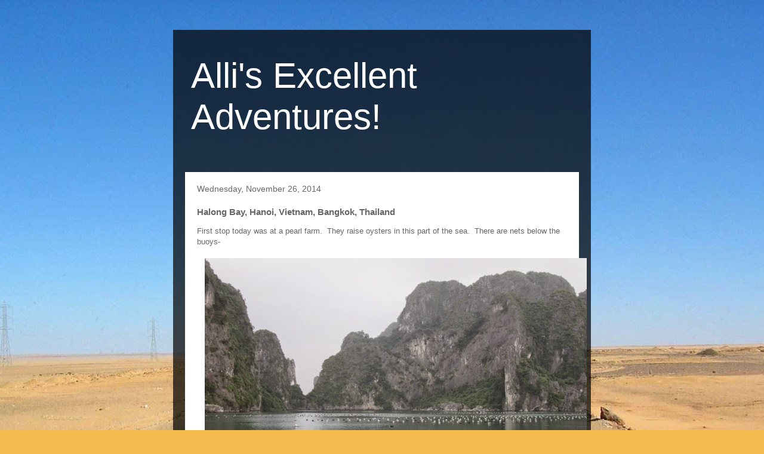

--- FILE ---
content_type: text/html; charset=UTF-8
request_url: https://www.allisonhawryliw.com/2014/12/november-26-and-27-wednesday-and.html
body_size: 12484
content:
<!DOCTYPE html>
<html class='v2' dir='ltr' lang='en'>
<head>
<link href='https://www.blogger.com/static/v1/widgets/335934321-css_bundle_v2.css' rel='stylesheet' type='text/css'/>
<meta content='width=1100' name='viewport'/>
<meta content='text/html; charset=UTF-8' http-equiv='Content-Type'/>
<meta content='blogger' name='generator'/>
<link href='https://www.allisonhawryliw.com/favicon.ico' rel='icon' type='image/x-icon'/>
<link href='https://www.allisonhawryliw.com/2014/12/november-26-and-27-wednesday-and.html' rel='canonical'/>
<link rel="alternate" type="application/atom+xml" title="Alli&#39;s Excellent Adventures! - Atom" href="https://www.allisonhawryliw.com/feeds/posts/default" />
<link rel="alternate" type="application/rss+xml" title="Alli&#39;s Excellent Adventures! - RSS" href="https://www.allisonhawryliw.com/feeds/posts/default?alt=rss" />
<link rel="service.post" type="application/atom+xml" title="Alli&#39;s Excellent Adventures! - Atom" href="https://www.blogger.com/feeds/737574881928653149/posts/default" />

<link rel="alternate" type="application/atom+xml" title="Alli&#39;s Excellent Adventures! - Atom" href="https://www.allisonhawryliw.com/feeds/2434977109272247186/comments/default" />
<!--Can't find substitution for tag [blog.ieCssRetrofitLinks]-->
<link href='https://blogger.googleusercontent.com/img/b/R29vZ2xl/AVvXsEhJeO5w7g2DzYdr_66D6EE2AQoQZaRuuDPgep-jJhoQleoWqDPEnAqiwo2gn9e4GUv_NgdZgaLEAg8p9dfpi6O7vG9LVgKsUtQBZX-Vdy8FkMIaSrjMjvOsLPZaDerSsTfK1TPwfWoUR_1f/s640/blogger-image--634506777.jpg' rel='image_src'/>
<meta content='https://www.allisonhawryliw.com/2014/12/november-26-and-27-wednesday-and.html' property='og:url'/>
<meta content='Halong Bay, Hanoi, Vietnam, Bangkok, Thailand' property='og:title'/>
<meta content=' First stop today was at a pearl farm.  They raise oysters in this part of the sea.  There are nets below the buoys-         The oysters are...' property='og:description'/>
<meta content='https://blogger.googleusercontent.com/img/b/R29vZ2xl/AVvXsEhJeO5w7g2DzYdr_66D6EE2AQoQZaRuuDPgep-jJhoQleoWqDPEnAqiwo2gn9e4GUv_NgdZgaLEAg8p9dfpi6O7vG9LVgKsUtQBZX-Vdy8FkMIaSrjMjvOsLPZaDerSsTfK1TPwfWoUR_1f/w1200-h630-p-k-no-nu/blogger-image--634506777.jpg' property='og:image'/>
<title>Alli's Excellent Adventures!: Halong Bay, Hanoi, Vietnam, Bangkok, Thailand</title>
<style id='page-skin-1' type='text/css'><!--
/*
-----------------------------------------------
Blogger Template Style
Name:     Travel
Designer: Sookhee Lee
URL:      www.plyfly.net
----------------------------------------------- */
/* Content
----------------------------------------------- */
body {
font: normal normal 13px 'Trebuchet MS',Trebuchet,sans-serif;
color: #666666;
background: #f4bc4f url(//themes.googleusercontent.com/image?id=0BwVBOzw_-hbMMDYxYTU0MmQtZTA5Yi00MTIwLTk3ZjktZWI4MzJhMDQyOTIy) repeat fixed top center;
}
html body .region-inner {
min-width: 0;
max-width: 100%;
width: auto;
}
a:link {
text-decoration:none;
color: #ff9900;
}
a:visited {
text-decoration:none;
color: #b87209;
}
a:hover {
text-decoration:underline;
color: #ff9900;
}
.content-outer .content-cap-top {
height: 0;
background: transparent none repeat-x scroll top center;
}
.content-outer {
margin: 0 auto;
padding-top: 20px;
}
.content-inner {
background: transparent url(https://resources.blogblog.com/blogblog/data/1kt/travel/bg_black_70.png) repeat scroll top left;
background-position: left -0;
background-color: transparent;
padding: 20px;
}
.main-inner .date-outer {
margin-bottom: 2em;
}
/* Header
----------------------------------------------- */
.header-inner .Header .titlewrapper,
.header-inner .Header .descriptionwrapper {
padding-left: 10px;
padding-right: 10px;
}
.Header h1 {
font: normal normal 60px 'Trebuchet MS',Trebuchet,sans-serif;
color: #ffffff;
}
.Header h1 a {
color: #ffffff;
}
.Header .description {
color: #666666;
font-size: 130%;
}
/* Tabs
----------------------------------------------- */
.tabs-inner {
margin: 1em 0 0;
padding: 0;
}
.tabs-inner .section {
margin: 0;
}
.tabs-inner .widget ul {
padding: 0;
background: transparent url(https://resources.blogblog.com/blogblog/data/1kt/travel/bg_black_50.png) repeat scroll top center;
}
.tabs-inner .widget li {
border: none;
}
.tabs-inner .widget li a {
display: inline-block;
padding: 1em 1.5em;
color: #ffffff;
font: normal bold 16px 'Trebuchet MS',Trebuchet,sans-serif;
}
.tabs-inner .widget li.selected a,
.tabs-inner .widget li a:hover {
position: relative;
z-index: 1;
background: transparent url(https://resources.blogblog.com/blogblog/data/1kt/travel/bg_black_50.png) repeat scroll top center;
color: #ffffff;
}
/* Headings
----------------------------------------------- */
h2 {
font: normal bold 14px 'Trebuchet MS',Trebuchet,sans-serif;
color: #ffffff;
}
.main-inner h2.date-header {
font: normal normal 14px 'Trebuchet MS',Trebuchet,sans-serif;
color: #666666;
}
.footer-inner .widget h2,
.sidebar .widget h2 {
padding-bottom: .5em;
}
/* Main
----------------------------------------------- */
.main-inner {
padding: 20px 0;
}
.main-inner .column-center-inner {
padding: 20px 0;
}
.main-inner .column-center-inner .section {
margin: 0 20px;
}
.main-inner .column-right-inner {
margin-left: 20px;
}
.main-inner .fauxcolumn-right-outer .fauxcolumn-inner {
margin-left: 20px;
background: transparent none repeat scroll top left;
}
.main-inner .column-left-inner {
margin-right: 20px;
}
.main-inner .fauxcolumn-left-outer .fauxcolumn-inner {
margin-right: 20px;
background: transparent none repeat scroll top left;
}
.main-inner .column-left-inner,
.main-inner .column-right-inner {
padding: 15px 0;
}
/* Posts
----------------------------------------------- */
h3.post-title {
margin-top: 20px;
}
h3.post-title a {
font: normal bold 20px 'Trebuchet MS',Trebuchet,sans-serif;
color: #000000;
}
h3.post-title a:hover {
text-decoration: underline;
}
.main-inner .column-center-outer {
background: #ffffff none repeat scroll top left;
_background-image: none;
}
.post-body {
line-height: 1.4;
position: relative;
}
.post-header {
margin: 0 0 1em;
line-height: 1.6;
}
.post-footer {
margin: .5em 0;
line-height: 1.6;
}
#blog-pager {
font-size: 140%;
}
#comments {
background: #cccccc none repeat scroll top center;
padding: 15px;
}
#comments .comment-author {
padding-top: 1.5em;
}
#comments h4,
#comments .comment-author a,
#comments .comment-timestamp a {
color: #000000;
}
#comments .comment-author:first-child {
padding-top: 0;
border-top: none;
}
.avatar-image-container {
margin: .2em 0 0;
}
/* Comments
----------------------------------------------- */
#comments a {
color: #000000;
}
.comments .comments-content .icon.blog-author {
background-repeat: no-repeat;
background-image: url([data-uri]);
}
.comments .comments-content .loadmore a {
border-top: 1px solid #000000;
border-bottom: 1px solid #000000;
}
.comments .comment-thread.inline-thread {
background: #ffffff;
}
.comments .continue {
border-top: 2px solid #000000;
}
/* Widgets
----------------------------------------------- */
.sidebar .widget {
border-bottom: 2px solid transparent;
padding-bottom: 10px;
margin: 10px 0;
}
.sidebar .widget:first-child {
margin-top: 0;
}
.sidebar .widget:last-child {
border-bottom: none;
margin-bottom: 0;
padding-bottom: 0;
}
.footer-inner .widget,
.sidebar .widget {
font: normal normal 13px 'Trebuchet MS',Trebuchet,sans-serif;
color: #cccccc;
}
.sidebar .widget a:link {
color: #cccccc;
text-decoration: none;
}
.sidebar .widget a:visited {
color: #b87209;
}
.sidebar .widget a:hover {
color: #cccccc;
text-decoration: underline;
}
.footer-inner .widget a:link {
color: #ff9900;
text-decoration: none;
}
.footer-inner .widget a:visited {
color: #b87209;
}
.footer-inner .widget a:hover {
color: #ff9900;
text-decoration: underline;
}
.widget .zippy {
color: #ffffff;
}
.footer-inner {
background: transparent none repeat scroll top center;
}
/* Mobile
----------------------------------------------- */
body.mobile  {
background-size: 100% auto;
}
body.mobile .AdSense {
margin: 0 -10px;
}
.mobile .body-fauxcolumn-outer {
background: transparent none repeat scroll top left;
}
.mobile .footer-inner .widget a:link {
color: #cccccc;
text-decoration: none;
}
.mobile .footer-inner .widget a:visited {
color: #b87209;
}
.mobile-post-outer a {
color: #000000;
}
.mobile-link-button {
background-color: #ff9900;
}
.mobile-link-button a:link, .mobile-link-button a:visited {
color: #ffffff;
}
.mobile-index-contents {
color: #666666;
}
.mobile .tabs-inner .PageList .widget-content {
background: transparent url(https://resources.blogblog.com/blogblog/data/1kt/travel/bg_black_50.png) repeat scroll top center;
color: #ffffff;
}
.mobile .tabs-inner .PageList .widget-content .pagelist-arrow {
border-left: 1px solid #ffffff;
}

--></style>
<style id='template-skin-1' type='text/css'><!--
body {
min-width: 700px;
}
.content-outer, .content-fauxcolumn-outer, .region-inner {
min-width: 700px;
max-width: 700px;
_width: 700px;
}
.main-inner .columns {
padding-left: 0px;
padding-right: 0px;
}
.main-inner .fauxcolumn-center-outer {
left: 0px;
right: 0px;
/* IE6 does not respect left and right together */
_width: expression(this.parentNode.offsetWidth -
parseInt("0px") -
parseInt("0px") + 'px');
}
.main-inner .fauxcolumn-left-outer {
width: 0px;
}
.main-inner .fauxcolumn-right-outer {
width: 0px;
}
.main-inner .column-left-outer {
width: 0px;
right: 100%;
margin-left: -0px;
}
.main-inner .column-right-outer {
width: 0px;
margin-right: -0px;
}
#layout {
min-width: 0;
}
#layout .content-outer {
min-width: 0;
width: 800px;
}
#layout .region-inner {
min-width: 0;
width: auto;
}
body#layout div.add_widget {
padding: 8px;
}
body#layout div.add_widget a {
margin-left: 32px;
}
--></style>
<style>
    body {background-image:url(\/\/themes.googleusercontent.com\/image?id=0BwVBOzw_-hbMMDYxYTU0MmQtZTA5Yi00MTIwLTk3ZjktZWI4MzJhMDQyOTIy);}
    
@media (max-width: 200px) { body {background-image:url(\/\/themes.googleusercontent.com\/image?id=0BwVBOzw_-hbMMDYxYTU0MmQtZTA5Yi00MTIwLTk3ZjktZWI4MzJhMDQyOTIy&options=w200);}}
@media (max-width: 400px) and (min-width: 201px) { body {background-image:url(\/\/themes.googleusercontent.com\/image?id=0BwVBOzw_-hbMMDYxYTU0MmQtZTA5Yi00MTIwLTk3ZjktZWI4MzJhMDQyOTIy&options=w400);}}
@media (max-width: 800px) and (min-width: 401px) { body {background-image:url(\/\/themes.googleusercontent.com\/image?id=0BwVBOzw_-hbMMDYxYTU0MmQtZTA5Yi00MTIwLTk3ZjktZWI4MzJhMDQyOTIy&options=w800);}}
@media (max-width: 1200px) and (min-width: 801px) { body {background-image:url(\/\/themes.googleusercontent.com\/image?id=0BwVBOzw_-hbMMDYxYTU0MmQtZTA5Yi00MTIwLTk3ZjktZWI4MzJhMDQyOTIy&options=w1200);}}
/* Last tag covers anything over one higher than the previous max-size cap. */
@media (min-width: 1201px) { body {background-image:url(\/\/themes.googleusercontent.com\/image?id=0BwVBOzw_-hbMMDYxYTU0MmQtZTA5Yi00MTIwLTk3ZjktZWI4MzJhMDQyOTIy&options=w1600);}}
  </style>
<link href='https://www.blogger.com/dyn-css/authorization.css?targetBlogID=737574881928653149&amp;zx=d993ee76-5883-4830-845e-be3868d49f7e' media='none' onload='if(media!=&#39;all&#39;)media=&#39;all&#39;' rel='stylesheet'/><noscript><link href='https://www.blogger.com/dyn-css/authorization.css?targetBlogID=737574881928653149&amp;zx=d993ee76-5883-4830-845e-be3868d49f7e' rel='stylesheet'/></noscript>
<meta name='google-adsense-platform-account' content='ca-host-pub-1556223355139109'/>
<meta name='google-adsense-platform-domain' content='blogspot.com'/>

</head>
<body class='loading variant-road'>
<div class='navbar no-items section' id='navbar' name='Navbar'>
</div>
<div class='body-fauxcolumns'>
<div class='fauxcolumn-outer body-fauxcolumn-outer'>
<div class='cap-top'>
<div class='cap-left'></div>
<div class='cap-right'></div>
</div>
<div class='fauxborder-left'>
<div class='fauxborder-right'></div>
<div class='fauxcolumn-inner'>
</div>
</div>
<div class='cap-bottom'>
<div class='cap-left'></div>
<div class='cap-right'></div>
</div>
</div>
</div>
<div class='content'>
<div class='content-fauxcolumns'>
<div class='fauxcolumn-outer content-fauxcolumn-outer'>
<div class='cap-top'>
<div class='cap-left'></div>
<div class='cap-right'></div>
</div>
<div class='fauxborder-left'>
<div class='fauxborder-right'></div>
<div class='fauxcolumn-inner'>
</div>
</div>
<div class='cap-bottom'>
<div class='cap-left'></div>
<div class='cap-right'></div>
</div>
</div>
</div>
<div class='content-outer'>
<div class='content-cap-top cap-top'>
<div class='cap-left'></div>
<div class='cap-right'></div>
</div>
<div class='fauxborder-left content-fauxborder-left'>
<div class='fauxborder-right content-fauxborder-right'></div>
<div class='content-inner'>
<header>
<div class='header-outer'>
<div class='header-cap-top cap-top'>
<div class='cap-left'></div>
<div class='cap-right'></div>
</div>
<div class='fauxborder-left header-fauxborder-left'>
<div class='fauxborder-right header-fauxborder-right'></div>
<div class='region-inner header-inner'>
<div class='header section' id='header' name='Header'><div class='widget Header' data-version='1' id='Header1'>
<div id='header-inner'>
<div class='titlewrapper'>
<h1 class='title'>
<a href='https://www.allisonhawryliw.com/'>
Alli's Excellent Adventures!
</a>
</h1>
</div>
<div class='descriptionwrapper'>
<p class='description'><span>
</span></p>
</div>
</div>
</div></div>
</div>
</div>
<div class='header-cap-bottom cap-bottom'>
<div class='cap-left'></div>
<div class='cap-right'></div>
</div>
</div>
</header>
<div class='tabs-outer'>
<div class='tabs-cap-top cap-top'>
<div class='cap-left'></div>
<div class='cap-right'></div>
</div>
<div class='fauxborder-left tabs-fauxborder-left'>
<div class='fauxborder-right tabs-fauxborder-right'></div>
<div class='region-inner tabs-inner'>
<div class='tabs no-items section' id='crosscol' name='Cross-Column'></div>
<div class='tabs no-items section' id='crosscol-overflow' name='Cross-Column 2'></div>
</div>
</div>
<div class='tabs-cap-bottom cap-bottom'>
<div class='cap-left'></div>
<div class='cap-right'></div>
</div>
</div>
<div class='main-outer'>
<div class='main-cap-top cap-top'>
<div class='cap-left'></div>
<div class='cap-right'></div>
</div>
<div class='fauxborder-left main-fauxborder-left'>
<div class='fauxborder-right main-fauxborder-right'></div>
<div class='region-inner main-inner'>
<div class='columns fauxcolumns'>
<div class='fauxcolumn-outer fauxcolumn-center-outer'>
<div class='cap-top'>
<div class='cap-left'></div>
<div class='cap-right'></div>
</div>
<div class='fauxborder-left'>
<div class='fauxborder-right'></div>
<div class='fauxcolumn-inner'>
</div>
</div>
<div class='cap-bottom'>
<div class='cap-left'></div>
<div class='cap-right'></div>
</div>
</div>
<div class='fauxcolumn-outer fauxcolumn-left-outer'>
<div class='cap-top'>
<div class='cap-left'></div>
<div class='cap-right'></div>
</div>
<div class='fauxborder-left'>
<div class='fauxborder-right'></div>
<div class='fauxcolumn-inner'>
</div>
</div>
<div class='cap-bottom'>
<div class='cap-left'></div>
<div class='cap-right'></div>
</div>
</div>
<div class='fauxcolumn-outer fauxcolumn-right-outer'>
<div class='cap-top'>
<div class='cap-left'></div>
<div class='cap-right'></div>
</div>
<div class='fauxborder-left'>
<div class='fauxborder-right'></div>
<div class='fauxcolumn-inner'>
</div>
</div>
<div class='cap-bottom'>
<div class='cap-left'></div>
<div class='cap-right'></div>
</div>
</div>
<!-- corrects IE6 width calculation -->
<div class='columns-inner'>
<div class='column-center-outer'>
<div class='column-center-inner'>
<div class='main section' id='main' name='Main'><div class='widget Blog' data-version='1' id='Blog1'>
<div class='blog-posts hfeed'>

          <div class="date-outer">
        
<h2 class='date-header'><span>Wednesday, November 26, 2014</span></h2>

          <div class="date-posts">
        
<div class='post-outer'>
<div class='post hentry uncustomized-post-template' itemprop='blogPost' itemscope='itemscope' itemtype='http://schema.org/BlogPosting'>
<meta content='https://blogger.googleusercontent.com/img/b/R29vZ2xl/AVvXsEhJeO5w7g2DzYdr_66D6EE2AQoQZaRuuDPgep-jJhoQleoWqDPEnAqiwo2gn9e4GUv_NgdZgaLEAg8p9dfpi6O7vG9LVgKsUtQBZX-Vdy8FkMIaSrjMjvOsLPZaDerSsTfK1TPwfWoUR_1f/s640/blogger-image--634506777.jpg' itemprop='image_url'/>
<meta content='737574881928653149' itemprop='blogId'/>
<meta content='2434977109272247186' itemprop='postId'/>
<a name='2434977109272247186'></a>
<h3 class='post-title entry-title' itemprop='name'>
Halong Bay, Hanoi, Vietnam, Bangkok, Thailand
</h3>
<div class='post-header'>
<div class='post-header-line-1'></div>
</div>
<div class='post-body entry-content' id='post-body-2434977109272247186' itemprop='description articleBody'>
<div dir="ltr" style="text-align: left;" trbidi="on">
First stop today was at a pearl farm. &nbsp;They raise oysters in this part of the sea. &nbsp;There are nets below the buoys-<br>
<div>
<br></div>
<div>
<div class="separator" style="clear: both;">
<a href="https://blogger.googleusercontent.com/img/b/R29vZ2xl/AVvXsEhJeO5w7g2DzYdr_66D6EE2AQoQZaRuuDPgep-jJhoQleoWqDPEnAqiwo2gn9e4GUv_NgdZgaLEAg8p9dfpi6O7vG9LVgKsUtQBZX-Vdy8FkMIaSrjMjvOsLPZaDerSsTfK1TPwfWoUR_1f/s640/blogger-image--634506777.jpg" imageanchor="1" style="margin-left: 1em; margin-right: 1em;"><img border="0" src="https://blogger.googleusercontent.com/img/b/R29vZ2xl/AVvXsEhJeO5w7g2DzYdr_66D6EE2AQoQZaRuuDPgep-jJhoQleoWqDPEnAqiwo2gn9e4GUv_NgdZgaLEAg8p9dfpi6O7vG9LVgKsUtQBZX-Vdy8FkMIaSrjMjvOsLPZaDerSsTfK1TPwfWoUR_1f/s640/blogger-image--634506777.jpg"></a></div>
<br>
<div>
The oysters are collected in many baskets-<br>
<div>
<br></div>
<div>
<div class="separator" style="clear: both;">
<a href="https://blogger.googleusercontent.com/img/b/R29vZ2xl/AVvXsEgcB6vNwxb85TddHRffEZazVlMCPn1v8-1hd4f-OVKW4UjY91Wo1PL8kU1-_-QqqfyekLmXHxkRQYRrGrAOrdIiGerF8jN5S-Ei-YwQxDsvzLFUXy1N1SAgjwtKoQ6fUjYnhrRCTZWyP8r8/s640/blogger-image-829470550.jpg" imageanchor="1" style="margin-left: 1em; margin-right: 1em;"><img border="0" src="https://blogger.googleusercontent.com/img/b/R29vZ2xl/AVvXsEgcB6vNwxb85TddHRffEZazVlMCPn1v8-1hd4f-OVKW4UjY91Wo1PL8kU1-_-QqqfyekLmXHxkRQYRrGrAOrdIiGerF8jN5S-Ei-YwQxDsvzLFUXy1N1SAgjwtKoQ6fUjYnhrRCTZWyP8r8/s640/blogger-image-829470550.jpg"></a></div>
<div class="separator" style="clear: both;">
<br></div>
<div class="separator" style="clear: both;">
And stored around the docks of the farm-</div>
<div class="separator" style="clear: both;">
<br></div>
<div class="separator" style="clear: both;">
</div>
<div class="separator" style="clear: both;">
<a href="https://blogger.googleusercontent.com/img/b/R29vZ2xl/AVvXsEie36xUZTHRzIZTmqKwVbrkexMt1zL5n65UsH7F3i9p5xVhjfI9Njvv1yZCZV-MhQ3sqQjYS3-z1X1We9GV0Diso8MSaTMPqzD8Y8shtHqnpAGRZ_k7MOmVlPDjo2PG0X5zrtSleGY6_oup/s640/blogger-image-241383524.jpg" imageanchor="1" style="margin-left: 1em; margin-right: 1em;"><img border="0" src="https://blogger.googleusercontent.com/img/b/R29vZ2xl/AVvXsEie36xUZTHRzIZTmqKwVbrkexMt1zL5n65UsH7F3i9p5xVhjfI9Njvv1yZCZV-MhQ3sqQjYS3-z1X1We9GV0Diso8MSaTMPqzD8Y8shtHqnpAGRZ_k7MOmVlPDjo2PG0X5zrtSleGY6_oup/s640/blogger-image-241383524.jpg"></a></div>
<div class="separator" style="clear: both;">
<br></div>
<div class="separator" style="clear: both;">
This man is pulling the pearl out of the shell-</div>
<div class="separator" style="clear: both;">
<br></div>
<div class="separator" style="clear: both;">
</div>
<div class="separator" style="clear: both;">
<a href="https://blogger.googleusercontent.com/img/b/R29vZ2xl/AVvXsEjkBXfpzNS03jppmoVHdWU34WnE8yuROd2yUpe6L-7bhiMHV2_a8ba-l2iJ8wpQpXtiAhj7UoBZlfzD1UPp2CcJU86K4BJXxaLOnUUPMvwkuXPL6diKoBFOvmaEpRRr2ni5q08OXz-UAnx0/s640/blogger-image--110439536.jpg" imageanchor="1" style="margin-left: 1em; margin-right: 1em;"><img border="0" src="https://blogger.googleusercontent.com/img/b/R29vZ2xl/AVvXsEjkBXfpzNS03jppmoVHdWU34WnE8yuROd2yUpe6L-7bhiMHV2_a8ba-l2iJ8wpQpXtiAhj7UoBZlfzD1UPp2CcJU86K4BJXxaLOnUUPMvwkuXPL6diKoBFOvmaEpRRr2ni5q08OXz-UAnx0/s640/blogger-image--110439536.jpg"></a></div>
<div class="separator" style="clear: both;">
<br></div>
<div class="separator" style="clear: both;">
The finished product-</div>
<div class="separator" style="clear: both;">
<br></div>
<div class="separator" style="clear: both;">
</div>
<div class="separator" style="clear: both;">
<a href="https://blogger.googleusercontent.com/img/b/R29vZ2xl/AVvXsEhSZ2Qrf85OK2D39EFmOgfVODLfC5cQ-yFDLlGC2kwGvNaUC5tPJ4O3x1wKMDuVkWqFuxZ6DdnTAmGAIPHASgDj9WAr5VbmLaKEuuGNdWBJMPXs2T2xqN0lfaoLDa0YDOuJr3RtWuQhk9qn/s640/blogger-image--1771437891.jpg" imageanchor="1" style="margin-left: 1em; margin-right: 1em;"><img border="0" src="https://blogger.googleusercontent.com/img/b/R29vZ2xl/AVvXsEhSZ2Qrf85OK2D39EFmOgfVODLfC5cQ-yFDLlGC2kwGvNaUC5tPJ4O3x1wKMDuVkWqFuxZ6DdnTAmGAIPHASgDj9WAr5VbmLaKEuuGNdWBJMPXs2T2xqN0lfaoLDa0YDOuJr3RtWuQhk9qn/s640/blogger-image--1771437891.jpg"></a></div>
<div class="separator" style="clear: both;">
<br></div>
<div class="separator" style="clear: both;">
Khao San Road in Bangkok is party central-</div>
<div class="separator" style="clear: both;">
<br></div>
<div class="separator" style="clear: both;">
</div>
<div class="separator" style="clear: both;">
<a href="https://blogger.googleusercontent.com/img/b/R29vZ2xl/AVvXsEgJm7GeERxFDXEBygR9xfNL0ZQ4QW4hZ1Q3WdvdQqOmg69NEmtqdPhHEDsmy-Qi3SGnJG4rWydMQwBWOCJj74AcwqXidOjyY88tiomJqUyHxe8XSidTtnWvlDQ5QiqJLVGFVZITkksf3OXs/s640/blogger-image-1593373854.jpg" imageanchor="1" style="margin-left: 1em; margin-right: 1em;"><img border="0" src="https://blogger.googleusercontent.com/img/b/R29vZ2xl/AVvXsEgJm7GeERxFDXEBygR9xfNL0ZQ4QW4hZ1Q3WdvdQqOmg69NEmtqdPhHEDsmy-Qi3SGnJG4rWydMQwBWOCJj74AcwqXidOjyY88tiomJqUyHxe8XSidTtnWvlDQ5QiqJLVGFVZITkksf3OXs/s640/blogger-image-1593373854.jpg"></a></div>
<div class="separator" style="clear: both;">
<br></div>
<div class="separator" style="clear: both;">
November 27th is Shaz's birthday-</div>
<div class="separator" style="clear: both;">
<br></div>
<div class="separator" style="clear: both;">
</div>
<div class="separator" style="clear: both;">
<a href="https://blogger.googleusercontent.com/img/b/R29vZ2xl/AVvXsEjQcaNq8mObdnkByzMmYNY9E5c6Y65QbbBhP3nu9nMEjdnhDnaZRUgojCe-qyQi21dsCL_vP21HY0sWPV5Z1Ks-vvG2c_5IQyGTpkARl7MVp08LZBV6rBxHSzhKt8m0Qt3-s2pGeoHNU10Q/s640/blogger-image-1714799219.jpg" imageanchor="1" style="margin-left: 1em; margin-right: 1em;"><img border="0" src="https://blogger.googleusercontent.com/img/b/R29vZ2xl/AVvXsEjQcaNq8mObdnkByzMmYNY9E5c6Y65QbbBhP3nu9nMEjdnhDnaZRUgojCe-qyQi21dsCL_vP21HY0sWPV5Z1Ks-vvG2c_5IQyGTpkARl7MVp08LZBV6rBxHSzhKt8m0Qt3-s2pGeoHNU10Q/s640/blogger-image-1714799219.jpg"></a></div>
<div class="separator" style="clear: both;">
<br></div>
so a few of us were out to celebrate-<br>
<div class="separator" style="clear: both;">
<br></div>
<div class="separator" style="clear: both;">
Marianne and &nbsp;Corinne-</div>
<div class="separator" style="clear: both;">
<br></div>
<div class="separator" style="clear: both;">
</div>
<div class="separator" style="clear: both;">
<a href="https://blogger.googleusercontent.com/img/b/R29vZ2xl/AVvXsEiH_26zRq89Bczrxl1WjOjd7fREFueJPjT15c-pEIE2jFAWdZG79fZMoSOUDTHyur6axt5UeATxogfOgBXS1X243gKhKGLhRc7UnqV1_ZhViFLaCLs2hglW0cqxuSdUmgxcU9qPESOZGkA9/s640/blogger-image--1038878515.jpg" imageanchor="1" style="margin-left: 1em; margin-right: 1em;"><img border="0" src="https://blogger.googleusercontent.com/img/b/R29vZ2xl/AVvXsEiH_26zRq89Bczrxl1WjOjd7fREFueJPjT15c-pEIE2jFAWdZG79fZMoSOUDTHyur6axt5UeATxogfOgBXS1X243gKhKGLhRc7UnqV1_ZhViFLaCLs2hglW0cqxuSdUmgxcU9qPESOZGkA9/s640/blogger-image--1038878515.jpg"></a></div>
<div class="separator" style="clear: both;">
<br></div>
<div class="separator" style="clear: both;">
Dennis, Melissa and James-</div>
<div class="separator" style="clear: both;">
<br></div>
<div class="separator" style="clear: both;">
</div>
<div class="separator" style="clear: both;">
<a href="https://blogger.googleusercontent.com/img/b/R29vZ2xl/AVvXsEjXj60yZqeLQuLxirxikKD3Y9f1jjfWWdC8ibeNF49Zg4fajqHVCQZEIl3zvm-Kr3uOhrTCIDaXVVE5oKKfjPhV0Ff4XutYimfqHXseq4LOrhYJaI2B9Q0QGUrCZ7rIhnh9YUcIip_lfUgH/s640/blogger-image--2146000300.jpg" imageanchor="1" style="margin-left: 1em; margin-right: 1em;"><img border="0" src="https://blogger.googleusercontent.com/img/b/R29vZ2xl/AVvXsEjXj60yZqeLQuLxirxikKD3Y9f1jjfWWdC8ibeNF49Zg4fajqHVCQZEIl3zvm-Kr3uOhrTCIDaXVVE5oKKfjPhV0Ff4XutYimfqHXseq4LOrhYJaI2B9Q0QGUrCZ7rIhnh9YUcIip_lfUgH/s640/blogger-image--2146000300.jpg"></a></div>
<div class="separator" style="clear: both;">
<br></div>
<div class="separator" style="clear: both;">
Brenda and JIll-</div>
<div class="separator" style="clear: both;">
<br></div>
<div class="separator" style="clear: both;">
</div>
<div class="separator" style="clear: both;">
<a href="https://blogger.googleusercontent.com/img/b/R29vZ2xl/AVvXsEgN4JQpLugLVcCF7aUoD2xnsaAFzvEvSOW7NpL4yMta8DJc-dIhx0HI3VSA4dI122L4Kcdass17nYf4vt1rjDEZ8C-yhL_dMHR12beZuJhityKDOkCoGFqDkwH-7oQlwdLgAVsNKOfzg8vy/s640/blogger-image-655858913.jpg" imageanchor="1" style="margin-left: 1em; margin-right: 1em;"><img border="0" src="https://blogger.googleusercontent.com/img/b/R29vZ2xl/AVvXsEgN4JQpLugLVcCF7aUoD2xnsaAFzvEvSOW7NpL4yMta8DJc-dIhx0HI3VSA4dI122L4Kcdass17nYf4vt1rjDEZ8C-yhL_dMHR12beZuJhityKDOkCoGFqDkwH-7oQlwdLgAVsNKOfzg8vy/s640/blogger-image-655858913.jpg"></a></div>
<div class="separator" style="clear: both;">
<br></div>
<div class="separator" style="clear: both;">
Looking forward to some wats tomorrow!</div>
<br>
<br>
<br>
<br>
<br></div>
</div>
</div>
</div>
<div style='clear: both;'></div>
</div>
<div class='post-footer'>
<div class='post-footer-line post-footer-line-1'>
<span class='post-author vcard'>
</span>
<span class='post-timestamp'>
at
<meta content='https://www.allisonhawryliw.com/2014/12/november-26-and-27-wednesday-and.html' itemprop='url'/>
<a class='timestamp-link' href='https://www.allisonhawryliw.com/2014/12/november-26-and-27-wednesday-and.html' rel='bookmark' title='permanent link'><abbr class='published' itemprop='datePublished' title='2014-11-26T06:59:00-06:00'>November 26, 2014</abbr></a>
</span>
<span class='post-comment-link'>
</span>
<span class='post-icons'>
<span class='item-control blog-admin pid-673610102'>
<a href='https://www.blogger.com/post-edit.g?blogID=737574881928653149&postID=2434977109272247186&from=pencil' title='Edit Post'>
<img alt='' class='icon-action' height='18' src='https://resources.blogblog.com/img/icon18_edit_allbkg.gif' width='18'/>
</a>
</span>
</span>
<div class='post-share-buttons goog-inline-block'>
<a class='goog-inline-block share-button sb-email' href='https://www.blogger.com/share-post.g?blogID=737574881928653149&postID=2434977109272247186&target=email' target='_blank' title='Email This'><span class='share-button-link-text'>Email This</span></a><a class='goog-inline-block share-button sb-blog' href='https://www.blogger.com/share-post.g?blogID=737574881928653149&postID=2434977109272247186&target=blog' onclick='window.open(this.href, "_blank", "height=270,width=475"); return false;' target='_blank' title='BlogThis!'><span class='share-button-link-text'>BlogThis!</span></a><a class='goog-inline-block share-button sb-twitter' href='https://www.blogger.com/share-post.g?blogID=737574881928653149&postID=2434977109272247186&target=twitter' target='_blank' title='Share to X'><span class='share-button-link-text'>Share to X</span></a><a class='goog-inline-block share-button sb-facebook' href='https://www.blogger.com/share-post.g?blogID=737574881928653149&postID=2434977109272247186&target=facebook' onclick='window.open(this.href, "_blank", "height=430,width=640"); return false;' target='_blank' title='Share to Facebook'><span class='share-button-link-text'>Share to Facebook</span></a><a class='goog-inline-block share-button sb-pinterest' href='https://www.blogger.com/share-post.g?blogID=737574881928653149&postID=2434977109272247186&target=pinterest' target='_blank' title='Share to Pinterest'><span class='share-button-link-text'>Share to Pinterest</span></a>
</div>
</div>
<div class='post-footer-line post-footer-line-2'>
<span class='post-labels'>
Labels:
<a href='https://www.allisonhawryliw.com/search/label/Bangkok' rel='tag'>Bangkok</a>,
<a href='https://www.allisonhawryliw.com/search/label/Halong%20Bay' rel='tag'>Halong Bay</a>,
<a href='https://www.allisonhawryliw.com/search/label/Hanoi' rel='tag'>Hanoi</a>,
<a href='https://www.allisonhawryliw.com/search/label/Thailand' rel='tag'>Thailand</a>,
<a href='https://www.allisonhawryliw.com/search/label/Vietnam' rel='tag'>Vietnam</a>
</span>
</div>
<div class='post-footer-line post-footer-line-3'>
<span class='post-location'>
</span>
</div>
</div>
</div>
<div class='comments' id='comments'>
<a name='comments'></a>
<h4>No comments:</h4>
<div id='Blog1_comments-block-wrapper'>
<dl class='avatar-comment-indent' id='comments-block'>
</dl>
</div>
<p class='comment-footer'>
<div class='comment-form'>
<a name='comment-form'></a>
<h4 id='comment-post-message'>Post a Comment</h4>
<p>
</p>
<a href='https://www.blogger.com/comment/frame/737574881928653149?po=2434977109272247186&hl=en&saa=85391&origin=https://www.allisonhawryliw.com' id='comment-editor-src'></a>
<iframe allowtransparency='true' class='blogger-iframe-colorize blogger-comment-from-post' frameborder='0' height='410px' id='comment-editor' name='comment-editor' src='' width='100%'></iframe>
<script src='https://www.blogger.com/static/v1/jsbin/2830521187-comment_from_post_iframe.js' type='text/javascript'></script>
<script type='text/javascript'>
      BLOG_CMT_createIframe('https://www.blogger.com/rpc_relay.html');
    </script>
</div>
</p>
</div>
</div>

        </div></div>
      
</div>
<div class='blog-pager' id='blog-pager'>
<span id='blog-pager-newer-link'>
<a class='blog-pager-newer-link' href='https://www.allisonhawryliw.com/2014/12/november-28-friday-2014.html' id='Blog1_blog-pager-newer-link' title='Newer Post'>Newer Post</a>
</span>
<span id='blog-pager-older-link'>
<a class='blog-pager-older-link' href='https://www.allisonhawryliw.com/2014/12/november-25-tuesday-2014.html' id='Blog1_blog-pager-older-link' title='Older Post'>Older Post</a>
</span>
<a class='home-link' href='https://www.allisonhawryliw.com/'>Home</a>
</div>
<div class='clear'></div>
<div class='post-feeds'>
<div class='feed-links'>
Subscribe to:
<a class='feed-link' href='https://www.allisonhawryliw.com/feeds/2434977109272247186/comments/default' target='_blank' type='application/atom+xml'>Post Comments (Atom)</a>
</div>
</div>
</div><div class='widget FeaturedPost' data-version='1' id='FeaturedPost1'>
<div class='post-summary'>
<p>
&#160; Taipei to Vancouver to Calgary to Saskatoon &#160; I had a beer at the airport, then found my gate.&#160; &#160; We were a bit late boarding and I don&#8217;t ...
</p>
<img class='image' src='https://blogger.googleusercontent.com/img/b/R29vZ2xl/AVvXsEgscUuGrWHsq64Cv9B4VlFt2ZMfa8i5DeJhLNhlUIVt6QRxf9m4Qe1EdtJfBNuhBlXDGmdj_tzI9Znok1sRJTLMYfBWNbCGYdJv2J-p1PrUM-d9Gu4wacy_FIggKYS_iuttZFG5L9iuHpC0wPHWYWVJsC9-SA4xmxjaiyr85Y8IrhP-mk811RxmBjQtBns/w508-h640/IMG_3387.jpeg'/>
</div>
<style type='text/css'>
    .image {
      width: 100%;
    }
  </style>
<div class='clear'></div>
</div>
<div class='widget PopularPosts' data-version='1' id='PopularPosts1'>
<div class='widget-content popular-posts'>
<ul>
<li>
<div class='item-content'>
<div class='item-thumbnail'>
<a href='https://www.allisonhawryliw.com/2018/02/ninas-de-guatemala-ciudad-vieja.html' target='_blank'>
<img alt='' border='0' src='https://blogger.googleusercontent.com/img/b/R29vZ2xl/AVvXsEj0lDwIRR1SXXFHu2lMHM3CyYTbQc_wnXL_ncWevYwqtRnLAAo3hytkJueYaOLx8HrTAnD4DZeEyf-8rbsy-LiYbuWW3LL6nwb5xluGTcQvv9ClK-4BE9k6AuOI1eDOaPRX1dwSzY7-gLc/w72-h72-p-k-no-nu/blogger-image--1145680454.jpg'/>
</a>
</div>
<div class='item-title'><a href='https://www.allisonhawryliw.com/2018/02/ninas-de-guatemala-ciudad-vieja.html'>NIñas de Guatemala, Ciudad Vieja, Guatemala, February 28, 2018</a></div>
<div class='item-snippet'>It&#39;s my last day in Antigua, so farewell clear blue sky and lovely Volcan Agua- Fuego is always putting on a show. &#160;Volcan Acatenango is...</div>
</div>
<div style='clear: both;'></div>
</li>
<li>
<div class='item-content'>
<div class='item-thumbnail'>
<a href='https://www.allisonhawryliw.com/2020/03/mexico-city-mexico-el-once-de-marzo-2020.html' target='_blank'>
<img alt='' border='0' src='https://blogger.googleusercontent.com/img/b/R29vZ2xl/AVvXsEhTdySv-BOc7lx8heJ9x1R-XD_ZVBHN2x8lEeHICetNThWKrh2-VlOJGiWvYqWvTRFfAsxEFeamqQwiNTI2mXNUNjP8wv5cKyRbL8BK_hv0If7L-epmJhSLGpRfmBPDVzGlRiIMdcDZNPo/w72-h72-p-k-no-nu/125C27F6-7268-418F-A144-846A98FE1489.jpeg'/>
</a>
</div>
<div class='item-title'><a href='https://www.allisonhawryliw.com/2020/03/mexico-city-mexico-el-once-de-marzo-2020.html'>Mexico City, Mexico, el once de Marzo, 2020</a></div>
<div class='item-snippet'> I left Morelia on the 10:45 Primera Plus bus which is so first class - upon entering, you get your choice of a sandwich or apple plus a dri...</div>
</div>
<div style='clear: both;'></div>
</li>
</ul>
<div class='clear'></div>
</div>
</div></div>
</div>
</div>
<div class='column-left-outer'>
<div class='column-left-inner'>
<aside>
</aside>
</div>
</div>
<div class='column-right-outer'>
<div class='column-right-inner'>
<aside>
</aside>
</div>
</div>
</div>
<div style='clear: both'></div>
<!-- columns -->
</div>
<!-- main -->
</div>
</div>
<div class='main-cap-bottom cap-bottom'>
<div class='cap-left'></div>
<div class='cap-right'></div>
</div>
</div>
<footer>
<div class='footer-outer'>
<div class='footer-cap-top cap-top'>
<div class='cap-left'></div>
<div class='cap-right'></div>
</div>
<div class='fauxborder-left footer-fauxborder-left'>
<div class='fauxborder-right footer-fauxborder-right'></div>
<div class='region-inner footer-inner'>
<div class='foot section' id='footer-1'><div class='widget BlogSearch' data-version='1' id='BlogSearch1'>
<h2 class='title'>Search This Blog</h2>
<div class='widget-content'>
<div id='BlogSearch1_form'>
<form action='https://www.allisonhawryliw.com/search' class='gsc-search-box' target='_top'>
<table cellpadding='0' cellspacing='0' class='gsc-search-box'>
<tbody>
<tr>
<td class='gsc-input'>
<input autocomplete='off' class='gsc-input' name='q' size='10' title='search' type='text' value=''/>
</td>
<td class='gsc-search-button'>
<input class='gsc-search-button' title='search' type='submit' value='Search'/>
</td>
</tr>
</tbody>
</table>
</form>
</div>
</div>
<div class='clear'></div>
</div><div class='widget PageList' data-version='1' id='PageList1'>
<div class='widget-content'>
<ul>
<li>
<a href='https://www.allisonhawryliw.com/'>Home</a>
</li>
</ul>
<div class='clear'></div>
</div>
</div><div class='widget Profile' data-version='1' id='Profile1'>
<h2>About Me</h2>
<div class='widget-content'>
<a href='https://www.blogger.com/profile/08338571869657357138'><img alt='My photo' class='profile-img' height='80' src='//blogger.googleusercontent.com/img/b/R29vZ2xl/AVvXsEjEqtvYzUrMpGS6vbrTSFvKsjs83CxFt1f0bK7ORqYe6ZrnuEvCDxeEMSi00KelmFURElgUsafIPD8lJaH9Yu4Z0TtY6tE1SzkWd1YzgDBGDaOA27HJ6qcj5F90t08-ig/s220/2E87AF3F-6632-49DE-A396-1011EFA04434.jpeg' width='80'/></a>
<dl class='profile-datablock'>
<dt class='profile-data'>
<a class='profile-name-link g-profile' href='https://www.blogger.com/profile/08338571869657357138' rel='author' style='background-image: url(//www.blogger.com/img/logo-16.png);'>
Alli
</a>
</dt>
<dd class='profile-data'>North Battleford, Saskatchewan, Canada</dd>
</dl>
<a class='profile-link' href='https://www.blogger.com/profile/08338571869657357138' rel='author'>View my complete profile</a>
<div class='clear'></div>
</div>
</div><div class='widget BlogArchive' data-version='1' id='BlogArchive1'>
<h2>Blog Archive</h2>
<div class='widget-content'>
<div id='ArchiveList'>
<div id='BlogArchive1_ArchiveList'>
<ul class='hierarchy'>
<li class='archivedate collapsed'>
<a class='toggle' href='javascript:void(0)'>
<span class='zippy'>

        &#9658;&#160;
      
</span>
</a>
<a class='post-count-link' href='https://www.allisonhawryliw.com/2025/'>
2025
</a>
<span class='post-count' dir='ltr'>(82)</span>
<ul class='hierarchy'>
<li class='archivedate collapsed'>
<a class='toggle' href='javascript:void(0)'>
<span class='zippy'>

        &#9658;&#160;
      
</span>
</a>
<a class='post-count-link' href='https://www.allisonhawryliw.com/2025/03/'>
March 2025
</a>
<span class='post-count' dir='ltr'>(29)</span>
</li>
</ul>
<ul class='hierarchy'>
<li class='archivedate collapsed'>
<a class='toggle' href='javascript:void(0)'>
<span class='zippy'>

        &#9658;&#160;
      
</span>
</a>
<a class='post-count-link' href='https://www.allisonhawryliw.com/2025/02/'>
February 2025
</a>
<span class='post-count' dir='ltr'>(27)</span>
</li>
</ul>
<ul class='hierarchy'>
<li class='archivedate collapsed'>
<a class='toggle' href='javascript:void(0)'>
<span class='zippy'>

        &#9658;&#160;
      
</span>
</a>
<a class='post-count-link' href='https://www.allisonhawryliw.com/2025/01/'>
January 2025
</a>
<span class='post-count' dir='ltr'>(26)</span>
</li>
</ul>
</li>
</ul>
<ul class='hierarchy'>
<li class='archivedate collapsed'>
<a class='toggle' href='javascript:void(0)'>
<span class='zippy'>

        &#9658;&#160;
      
</span>
</a>
<a class='post-count-link' href='https://www.allisonhawryliw.com/2024/'>
2024
</a>
<span class='post-count' dir='ltr'>(1)</span>
<ul class='hierarchy'>
<li class='archivedate collapsed'>
<a class='toggle' href='javascript:void(0)'>
<span class='zippy'>

        &#9658;&#160;
      
</span>
</a>
<a class='post-count-link' href='https://www.allisonhawryliw.com/2024/01/'>
January 2024
</a>
<span class='post-count' dir='ltr'>(1)</span>
</li>
</ul>
</li>
</ul>
<ul class='hierarchy'>
<li class='archivedate collapsed'>
<a class='toggle' href='javascript:void(0)'>
<span class='zippy'>

        &#9658;&#160;
      
</span>
</a>
<a class='post-count-link' href='https://www.allisonhawryliw.com/2023/'>
2023
</a>
<span class='post-count' dir='ltr'>(103)</span>
<ul class='hierarchy'>
<li class='archivedate collapsed'>
<a class='toggle' href='javascript:void(0)'>
<span class='zippy'>

        &#9658;&#160;
      
</span>
</a>
<a class='post-count-link' href='https://www.allisonhawryliw.com/2023/12/'>
December 2023
</a>
<span class='post-count' dir='ltr'>(30)</span>
</li>
</ul>
<ul class='hierarchy'>
<li class='archivedate collapsed'>
<a class='toggle' href='javascript:void(0)'>
<span class='zippy'>

        &#9658;&#160;
      
</span>
</a>
<a class='post-count-link' href='https://www.allisonhawryliw.com/2023/11/'>
November 2023
</a>
<span class='post-count' dir='ltr'>(25)</span>
</li>
</ul>
<ul class='hierarchy'>
<li class='archivedate collapsed'>
<a class='toggle' href='javascript:void(0)'>
<span class='zippy'>

        &#9658;&#160;
      
</span>
</a>
<a class='post-count-link' href='https://www.allisonhawryliw.com/2023/02/'>
February 2023
</a>
<span class='post-count' dir='ltr'>(16)</span>
</li>
</ul>
<ul class='hierarchy'>
<li class='archivedate collapsed'>
<a class='toggle' href='javascript:void(0)'>
<span class='zippy'>

        &#9658;&#160;
      
</span>
</a>
<a class='post-count-link' href='https://www.allisonhawryliw.com/2023/01/'>
January 2023
</a>
<span class='post-count' dir='ltr'>(32)</span>
</li>
</ul>
</li>
</ul>
<ul class='hierarchy'>
<li class='archivedate collapsed'>
<a class='toggle' href='javascript:void(0)'>
<span class='zippy'>

        &#9658;&#160;
      
</span>
</a>
<a class='post-count-link' href='https://www.allisonhawryliw.com/2022/'>
2022
</a>
<span class='post-count' dir='ltr'>(106)</span>
<ul class='hierarchy'>
<li class='archivedate collapsed'>
<a class='toggle' href='javascript:void(0)'>
<span class='zippy'>

        &#9658;&#160;
      
</span>
</a>
<a class='post-count-link' href='https://www.allisonhawryliw.com/2022/12/'>
December 2022
</a>
<span class='post-count' dir='ltr'>(33)</span>
</li>
</ul>
<ul class='hierarchy'>
<li class='archivedate collapsed'>
<a class='toggle' href='javascript:void(0)'>
<span class='zippy'>

        &#9658;&#160;
      
</span>
</a>
<a class='post-count-link' href='https://www.allisonhawryliw.com/2022/11/'>
November 2022
</a>
<span class='post-count' dir='ltr'>(28)</span>
</li>
</ul>
<ul class='hierarchy'>
<li class='archivedate collapsed'>
<a class='toggle' href='javascript:void(0)'>
<span class='zippy'>

        &#9658;&#160;
      
</span>
</a>
<a class='post-count-link' href='https://www.allisonhawryliw.com/2022/10/'>
October 2022
</a>
<span class='post-count' dir='ltr'>(32)</span>
</li>
</ul>
<ul class='hierarchy'>
<li class='archivedate collapsed'>
<a class='toggle' href='javascript:void(0)'>
<span class='zippy'>

        &#9658;&#160;
      
</span>
</a>
<a class='post-count-link' href='https://www.allisonhawryliw.com/2022/09/'>
September 2022
</a>
<span class='post-count' dir='ltr'>(12)</span>
</li>
</ul>
<ul class='hierarchy'>
<li class='archivedate collapsed'>
<a class='toggle' href='javascript:void(0)'>
<span class='zippy'>

        &#9658;&#160;
      
</span>
</a>
<a class='post-count-link' href='https://www.allisonhawryliw.com/2022/03/'>
March 2022
</a>
<span class='post-count' dir='ltr'>(1)</span>
</li>
</ul>
</li>
</ul>
<ul class='hierarchy'>
<li class='archivedate collapsed'>
<a class='toggle' href='javascript:void(0)'>
<span class='zippy'>

        &#9658;&#160;
      
</span>
</a>
<a class='post-count-link' href='https://www.allisonhawryliw.com/2020/'>
2020
</a>
<span class='post-count' dir='ltr'>(67)</span>
<ul class='hierarchy'>
<li class='archivedate collapsed'>
<a class='toggle' href='javascript:void(0)'>
<span class='zippy'>

        &#9658;&#160;
      
</span>
</a>
<a class='post-count-link' href='https://www.allisonhawryliw.com/2020/05/'>
May 2020
</a>
<span class='post-count' dir='ltr'>(1)</span>
</li>
</ul>
<ul class='hierarchy'>
<li class='archivedate collapsed'>
<a class='toggle' href='javascript:void(0)'>
<span class='zippy'>

        &#9658;&#160;
      
</span>
</a>
<a class='post-count-link' href='https://www.allisonhawryliw.com/2020/04/'>
April 2020
</a>
<span class='post-count' dir='ltr'>(2)</span>
</li>
</ul>
<ul class='hierarchy'>
<li class='archivedate collapsed'>
<a class='toggle' href='javascript:void(0)'>
<span class='zippy'>

        &#9658;&#160;
      
</span>
</a>
<a class='post-count-link' href='https://www.allisonhawryliw.com/2020/03/'>
March 2020
</a>
<span class='post-count' dir='ltr'>(15)</span>
</li>
</ul>
<ul class='hierarchy'>
<li class='archivedate collapsed'>
<a class='toggle' href='javascript:void(0)'>
<span class='zippy'>

        &#9658;&#160;
      
</span>
</a>
<a class='post-count-link' href='https://www.allisonhawryliw.com/2020/02/'>
February 2020
</a>
<span class='post-count' dir='ltr'>(21)</span>
</li>
</ul>
<ul class='hierarchy'>
<li class='archivedate collapsed'>
<a class='toggle' href='javascript:void(0)'>
<span class='zippy'>

        &#9658;&#160;
      
</span>
</a>
<a class='post-count-link' href='https://www.allisonhawryliw.com/2020/01/'>
January 2020
</a>
<span class='post-count' dir='ltr'>(28)</span>
</li>
</ul>
</li>
</ul>
<ul class='hierarchy'>
<li class='archivedate collapsed'>
<a class='toggle' href='javascript:void(0)'>
<span class='zippy'>

        &#9658;&#160;
      
</span>
</a>
<a class='post-count-link' href='https://www.allisonhawryliw.com/2019/'>
2019
</a>
<span class='post-count' dir='ltr'>(147)</span>
<ul class='hierarchy'>
<li class='archivedate collapsed'>
<a class='toggle' href='javascript:void(0)'>
<span class='zippy'>

        &#9658;&#160;
      
</span>
</a>
<a class='post-count-link' href='https://www.allisonhawryliw.com/2019/12/'>
December 2019
</a>
<span class='post-count' dir='ltr'>(31)</span>
</li>
</ul>
<ul class='hierarchy'>
<li class='archivedate collapsed'>
<a class='toggle' href='javascript:void(0)'>
<span class='zippy'>

        &#9658;&#160;
      
</span>
</a>
<a class='post-count-link' href='https://www.allisonhawryliw.com/2019/11/'>
November 2019
</a>
<span class='post-count' dir='ltr'>(26)</span>
</li>
</ul>
<ul class='hierarchy'>
<li class='archivedate collapsed'>
<a class='toggle' href='javascript:void(0)'>
<span class='zippy'>

        &#9658;&#160;
      
</span>
</a>
<a class='post-count-link' href='https://www.allisonhawryliw.com/2019/10/'>
October 2019
</a>
<span class='post-count' dir='ltr'>(4)</span>
</li>
</ul>
<ul class='hierarchy'>
<li class='archivedate collapsed'>
<a class='toggle' href='javascript:void(0)'>
<span class='zippy'>

        &#9658;&#160;
      
</span>
</a>
<a class='post-count-link' href='https://www.allisonhawryliw.com/2019/04/'>
April 2019
</a>
<span class='post-count' dir='ltr'>(1)</span>
</li>
</ul>
<ul class='hierarchy'>
<li class='archivedate collapsed'>
<a class='toggle' href='javascript:void(0)'>
<span class='zippy'>

        &#9658;&#160;
      
</span>
</a>
<a class='post-count-link' href='https://www.allisonhawryliw.com/2019/03/'>
March 2019
</a>
<span class='post-count' dir='ltr'>(27)</span>
</li>
</ul>
<ul class='hierarchy'>
<li class='archivedate collapsed'>
<a class='toggle' href='javascript:void(0)'>
<span class='zippy'>

        &#9658;&#160;
      
</span>
</a>
<a class='post-count-link' href='https://www.allisonhawryliw.com/2019/02/'>
February 2019
</a>
<span class='post-count' dir='ltr'>(29)</span>
</li>
</ul>
<ul class='hierarchy'>
<li class='archivedate collapsed'>
<a class='toggle' href='javascript:void(0)'>
<span class='zippy'>

        &#9658;&#160;
      
</span>
</a>
<a class='post-count-link' href='https://www.allisonhawryliw.com/2019/01/'>
January 2019
</a>
<span class='post-count' dir='ltr'>(29)</span>
</li>
</ul>
</li>
</ul>
<ul class='hierarchy'>
<li class='archivedate collapsed'>
<a class='toggle' href='javascript:void(0)'>
<span class='zippy'>

        &#9658;&#160;
      
</span>
</a>
<a class='post-count-link' href='https://www.allisonhawryliw.com/2018/'>
2018
</a>
<span class='post-count' dir='ltr'>(171)</span>
<ul class='hierarchy'>
<li class='archivedate collapsed'>
<a class='toggle' href='javascript:void(0)'>
<span class='zippy'>

        &#9658;&#160;
      
</span>
</a>
<a class='post-count-link' href='https://www.allisonhawryliw.com/2018/12/'>
December 2018
</a>
<span class='post-count' dir='ltr'>(31)</span>
</li>
</ul>
<ul class='hierarchy'>
<li class='archivedate collapsed'>
<a class='toggle' href='javascript:void(0)'>
<span class='zippy'>

        &#9658;&#160;
      
</span>
</a>
<a class='post-count-link' href='https://www.allisonhawryliw.com/2018/11/'>
November 2018
</a>
<span class='post-count' dir='ltr'>(30)</span>
</li>
</ul>
<ul class='hierarchy'>
<li class='archivedate collapsed'>
<a class='toggle' href='javascript:void(0)'>
<span class='zippy'>

        &#9658;&#160;
      
</span>
</a>
<a class='post-count-link' href='https://www.allisonhawryliw.com/2018/10/'>
October 2018
</a>
<span class='post-count' dir='ltr'>(29)</span>
</li>
</ul>
<ul class='hierarchy'>
<li class='archivedate collapsed'>
<a class='toggle' href='javascript:void(0)'>
<span class='zippy'>

        &#9658;&#160;
      
</span>
</a>
<a class='post-count-link' href='https://www.allisonhawryliw.com/2018/09/'>
September 2018
</a>
<span class='post-count' dir='ltr'>(7)</span>
</li>
</ul>
<ul class='hierarchy'>
<li class='archivedate collapsed'>
<a class='toggle' href='javascript:void(0)'>
<span class='zippy'>

        &#9658;&#160;
      
</span>
</a>
<a class='post-count-link' href='https://www.allisonhawryliw.com/2018/03/'>
March 2018
</a>
<span class='post-count' dir='ltr'>(21)</span>
</li>
</ul>
<ul class='hierarchy'>
<li class='archivedate collapsed'>
<a class='toggle' href='javascript:void(0)'>
<span class='zippy'>

        &#9658;&#160;
      
</span>
</a>
<a class='post-count-link' href='https://www.allisonhawryliw.com/2018/02/'>
February 2018
</a>
<span class='post-count' dir='ltr'>(27)</span>
</li>
</ul>
<ul class='hierarchy'>
<li class='archivedate collapsed'>
<a class='toggle' href='javascript:void(0)'>
<span class='zippy'>

        &#9658;&#160;
      
</span>
</a>
<a class='post-count-link' href='https://www.allisonhawryliw.com/2018/01/'>
January 2018
</a>
<span class='post-count' dir='ltr'>(26)</span>
</li>
</ul>
</li>
</ul>
<ul class='hierarchy'>
<li class='archivedate collapsed'>
<a class='toggle' href='javascript:void(0)'>
<span class='zippy'>

        &#9658;&#160;
      
</span>
</a>
<a class='post-count-link' href='https://www.allisonhawryliw.com/2017/'>
2017
</a>
<span class='post-count' dir='ltr'>(152)</span>
<ul class='hierarchy'>
<li class='archivedate collapsed'>
<a class='toggle' href='javascript:void(0)'>
<span class='zippy'>

        &#9658;&#160;
      
</span>
</a>
<a class='post-count-link' href='https://www.allisonhawryliw.com/2017/12/'>
December 2017
</a>
<span class='post-count' dir='ltr'>(28)</span>
</li>
</ul>
<ul class='hierarchy'>
<li class='archivedate collapsed'>
<a class='toggle' href='javascript:void(0)'>
<span class='zippy'>

        &#9658;&#160;
      
</span>
</a>
<a class='post-count-link' href='https://www.allisonhawryliw.com/2017/11/'>
November 2017
</a>
<span class='post-count' dir='ltr'>(30)</span>
</li>
</ul>
<ul class='hierarchy'>
<li class='archivedate collapsed'>
<a class='toggle' href='javascript:void(0)'>
<span class='zippy'>

        &#9658;&#160;
      
</span>
</a>
<a class='post-count-link' href='https://www.allisonhawryliw.com/2017/10/'>
October 2017
</a>
<span class='post-count' dir='ltr'>(27)</span>
</li>
</ul>
<ul class='hierarchy'>
<li class='archivedate collapsed'>
<a class='toggle' href='javascript:void(0)'>
<span class='zippy'>

        &#9658;&#160;
      
</span>
</a>
<a class='post-count-link' href='https://www.allisonhawryliw.com/2017/09/'>
September 2017
</a>
<span class='post-count' dir='ltr'>(4)</span>
</li>
</ul>
<ul class='hierarchy'>
<li class='archivedate collapsed'>
<a class='toggle' href='javascript:void(0)'>
<span class='zippy'>

        &#9658;&#160;
      
</span>
</a>
<a class='post-count-link' href='https://www.allisonhawryliw.com/2017/04/'>
April 2017
</a>
<span class='post-count' dir='ltr'>(4)</span>
</li>
</ul>
<ul class='hierarchy'>
<li class='archivedate collapsed'>
<a class='toggle' href='javascript:void(0)'>
<span class='zippy'>

        &#9658;&#160;
      
</span>
</a>
<a class='post-count-link' href='https://www.allisonhawryliw.com/2017/03/'>
March 2017
</a>
<span class='post-count' dir='ltr'>(12)</span>
</li>
</ul>
<ul class='hierarchy'>
<li class='archivedate collapsed'>
<a class='toggle' href='javascript:void(0)'>
<span class='zippy'>

        &#9658;&#160;
      
</span>
</a>
<a class='post-count-link' href='https://www.allisonhawryliw.com/2017/02/'>
February 2017
</a>
<span class='post-count' dir='ltr'>(20)</span>
</li>
</ul>
<ul class='hierarchy'>
<li class='archivedate collapsed'>
<a class='toggle' href='javascript:void(0)'>
<span class='zippy'>

        &#9658;&#160;
      
</span>
</a>
<a class='post-count-link' href='https://www.allisonhawryliw.com/2017/01/'>
January 2017
</a>
<span class='post-count' dir='ltr'>(27)</span>
</li>
</ul>
</li>
</ul>
<ul class='hierarchy'>
<li class='archivedate collapsed'>
<a class='toggle' href='javascript:void(0)'>
<span class='zippy'>

        &#9658;&#160;
      
</span>
</a>
<a class='post-count-link' href='https://www.allisonhawryliw.com/2016/'>
2016
</a>
<span class='post-count' dir='ltr'>(110)</span>
<ul class='hierarchy'>
<li class='archivedate collapsed'>
<a class='toggle' href='javascript:void(0)'>
<span class='zippy'>

        &#9658;&#160;
      
</span>
</a>
<a class='post-count-link' href='https://www.allisonhawryliw.com/2016/12/'>
December 2016
</a>
<span class='post-count' dir='ltr'>(23)</span>
</li>
</ul>
<ul class='hierarchy'>
<li class='archivedate collapsed'>
<a class='toggle' href='javascript:void(0)'>
<span class='zippy'>

        &#9658;&#160;
      
</span>
</a>
<a class='post-count-link' href='https://www.allisonhawryliw.com/2016/11/'>
November 2016
</a>
<span class='post-count' dir='ltr'>(26)</span>
</li>
</ul>
<ul class='hierarchy'>
<li class='archivedate collapsed'>
<a class='toggle' href='javascript:void(0)'>
<span class='zippy'>

        &#9658;&#160;
      
</span>
</a>
<a class='post-count-link' href='https://www.allisonhawryliw.com/2016/10/'>
October 2016
</a>
<span class='post-count' dir='ltr'>(2)</span>
</li>
</ul>
<ul class='hierarchy'>
<li class='archivedate collapsed'>
<a class='toggle' href='javascript:void(0)'>
<span class='zippy'>

        &#9658;&#160;
      
</span>
</a>
<a class='post-count-link' href='https://www.allisonhawryliw.com/2016/03/'>
March 2016
</a>
<span class='post-count' dir='ltr'>(8)</span>
</li>
</ul>
<ul class='hierarchy'>
<li class='archivedate collapsed'>
<a class='toggle' href='javascript:void(0)'>
<span class='zippy'>

        &#9658;&#160;
      
</span>
</a>
<a class='post-count-link' href='https://www.allisonhawryliw.com/2016/02/'>
February 2016
</a>
<span class='post-count' dir='ltr'>(25)</span>
</li>
</ul>
<ul class='hierarchy'>
<li class='archivedate collapsed'>
<a class='toggle' href='javascript:void(0)'>
<span class='zippy'>

        &#9658;&#160;
      
</span>
</a>
<a class='post-count-link' href='https://www.allisonhawryliw.com/2016/01/'>
January 2016
</a>
<span class='post-count' dir='ltr'>(26)</span>
</li>
</ul>
</li>
</ul>
<ul class='hierarchy'>
<li class='archivedate collapsed'>
<a class='toggle' href='javascript:void(0)'>
<span class='zippy'>

        &#9658;&#160;
      
</span>
</a>
<a class='post-count-link' href='https://www.allisonhawryliw.com/2015/'>
2015
</a>
<span class='post-count' dir='ltr'>(100)</span>
<ul class='hierarchy'>
<li class='archivedate collapsed'>
<a class='toggle' href='javascript:void(0)'>
<span class='zippy'>

        &#9658;&#160;
      
</span>
</a>
<a class='post-count-link' href='https://www.allisonhawryliw.com/2015/12/'>
December 2015
</a>
<span class='post-count' dir='ltr'>(23)</span>
</li>
</ul>
<ul class='hierarchy'>
<li class='archivedate collapsed'>
<a class='toggle' href='javascript:void(0)'>
<span class='zippy'>

        &#9658;&#160;
      
</span>
</a>
<a class='post-count-link' href='https://www.allisonhawryliw.com/2015/11/'>
November 2015
</a>
<span class='post-count' dir='ltr'>(31)</span>
</li>
</ul>
<ul class='hierarchy'>
<li class='archivedate collapsed'>
<a class='toggle' href='javascript:void(0)'>
<span class='zippy'>

        &#9658;&#160;
      
</span>
</a>
<a class='post-count-link' href='https://www.allisonhawryliw.com/2015/10/'>
October 2015
</a>
<span class='post-count' dir='ltr'>(28)</span>
</li>
</ul>
<ul class='hierarchy'>
<li class='archivedate collapsed'>
<a class='toggle' href='javascript:void(0)'>
<span class='zippy'>

        &#9658;&#160;
      
</span>
</a>
<a class='post-count-link' href='https://www.allisonhawryliw.com/2015/09/'>
September 2015
</a>
<span class='post-count' dir='ltr'>(1)</span>
</li>
</ul>
<ul class='hierarchy'>
<li class='archivedate collapsed'>
<a class='toggle' href='javascript:void(0)'>
<span class='zippy'>

        &#9658;&#160;
      
</span>
</a>
<a class='post-count-link' href='https://www.allisonhawryliw.com/2015/06/'>
June 2015
</a>
<span class='post-count' dir='ltr'>(1)</span>
</li>
</ul>
<ul class='hierarchy'>
<li class='archivedate collapsed'>
<a class='toggle' href='javascript:void(0)'>
<span class='zippy'>

        &#9658;&#160;
      
</span>
</a>
<a class='post-count-link' href='https://www.allisonhawryliw.com/2015/04/'>
April 2015
</a>
<span class='post-count' dir='ltr'>(1)</span>
</li>
</ul>
<ul class='hierarchy'>
<li class='archivedate collapsed'>
<a class='toggle' href='javascript:void(0)'>
<span class='zippy'>

        &#9658;&#160;
      
</span>
</a>
<a class='post-count-link' href='https://www.allisonhawryliw.com/2015/03/'>
March 2015
</a>
<span class='post-count' dir='ltr'>(7)</span>
</li>
</ul>
<ul class='hierarchy'>
<li class='archivedate collapsed'>
<a class='toggle' href='javascript:void(0)'>
<span class='zippy'>

        &#9658;&#160;
      
</span>
</a>
<a class='post-count-link' href='https://www.allisonhawryliw.com/2015/01/'>
January 2015
</a>
<span class='post-count' dir='ltr'>(8)</span>
</li>
</ul>
</li>
</ul>
<ul class='hierarchy'>
<li class='archivedate expanded'>
<a class='toggle' href='javascript:void(0)'>
<span class='zippy toggle-open'>

        &#9660;&#160;
      
</span>
</a>
<a class='post-count-link' href='https://www.allisonhawryliw.com/2014/'>
2014
</a>
<span class='post-count' dir='ltr'>(172)</span>
<ul class='hierarchy'>
<li class='archivedate collapsed'>
<a class='toggle' href='javascript:void(0)'>
<span class='zippy'>

        &#9658;&#160;
      
</span>
</a>
<a class='post-count-link' href='https://www.allisonhawryliw.com/2014/12/'>
December 2014
</a>
<span class='post-count' dir='ltr'>(22)</span>
</li>
</ul>
<ul class='hierarchy'>
<li class='archivedate expanded'>
<a class='toggle' href='javascript:void(0)'>
<span class='zippy toggle-open'>

        &#9660;&#160;
      
</span>
</a>
<a class='post-count-link' href='https://www.allisonhawryliw.com/2014/11/'>
November 2014
</a>
<span class='post-count' dir='ltr'>(21)</span>
<ul class='posts'>
<li><a href='https://www.allisonhawryliw.com/2014/12/november-30-sunday-2014.html'>Kanchanaburi, Thailand</a></li>
<li><a href='https://www.allisonhawryliw.com/2014/12/november-29-saturday-2014.html'>Bangkok, Thailand</a></li>
<li><a href='https://www.allisonhawryliw.com/2014/12/november-28-friday-2014.html'>Bangkok, Thailand</a></li>
<li><a href='https://www.allisonhawryliw.com/2014/12/november-26-and-27-wednesday-and.html'>Halong Bay, Hanoi, Vietnam, Bangkok, Thailand</a></li>
<li><a href='https://www.allisonhawryliw.com/2014/12/november-25-tuesday-2014.html'>Halong Bay, Vietnam</a></li>
<li><a href='https://www.allisonhawryliw.com/2014/11/november-23-and-24-sunday-and-monday.html'>Cat Ba Island, Vietnam</a></li>
<li><a href='https://www.allisonhawryliw.com/2014/12/november-21-and-22-friday-and-saturday.html'>Cat Ba Island, Vietnam</a></li>
<li><a href='https://www.allisonhawryliw.com/2014/12/november-20-thursday-2014.html'>Hanoi, Vietnam</a></li>
<li><a href='https://www.allisonhawryliw.com/2014/12/november-18-and-19-tuesday-and.html'>Hanoi, Vietnam</a></li>
<li><a href='https://www.allisonhawryliw.com/2014/12/november-17-monday-2014.html'>Phong Nha Ke Bang National Park, Vietnam</a></li>
<li><a href='https://www.allisonhawryliw.com/2014/12/november-15-and-16-saturday-and-sunday.html'>Hue, Vietnam</a></li>
<li><a href='https://www.allisonhawryliw.com/2014/11/november-14-friday-2014.html'>Hoi An, Vietnam</a></li>
<li><a href='https://www.allisonhawryliw.com/2014/11/november-12-and-13-wednesday-and.html'>Hoi An, Vietnam</a></li>
<li><a href='https://www.allisonhawryliw.com/2014/12/november-11-tuesday-2014.html'>Nha Trang, Vietnam</a></li>
<li><a href='https://www.allisonhawryliw.com/2014/12/november-9-and-10-sunday-and-monday-2014_3.html'>Nha Trang, Vietnam</a></li>
<li><a href='https://www.allisonhawryliw.com/2014/11/november-8-saturday-2014.html'>Mui Ne, Vietnam</a></li>
<li><a href='https://www.allisonhawryliw.com/2014/11/november-7-friday-2014.html'>Cu Chi, Vietnam</a></li>
<li><a href='https://www.allisonhawryliw.com/2014/11/november-6-thursday-2014.html'>Saigon, Vietnam</a></li>
<li><a href='https://www.allisonhawryliw.com/2014/11/november-4-and-5-tuesday-and-wednesday.html'>Saigon, Vietnam</a></li>
<li><a href='https://www.allisonhawryliw.com/2014/11/november-3-monday-2014.html'>Chiang Mai, Thailand</a></li>
<li><a href='https://www.allisonhawryliw.com/2014/11/november-1-and-2-saturday-and-sunday.html'>Chiang Mai, Thailand</a></li>
</ul>
</li>
</ul>
<ul class='hierarchy'>
<li class='archivedate collapsed'>
<a class='toggle' href='javascript:void(0)'>
<span class='zippy'>

        &#9658;&#160;
      
</span>
</a>
<a class='post-count-link' href='https://www.allisonhawryliw.com/2014/10/'>
October 2014
</a>
<span class='post-count' dir='ltr'>(29)</span>
</li>
</ul>
<ul class='hierarchy'>
<li class='archivedate collapsed'>
<a class='toggle' href='javascript:void(0)'>
<span class='zippy'>

        &#9658;&#160;
      
</span>
</a>
<a class='post-count-link' href='https://www.allisonhawryliw.com/2014/09/'>
September 2014
</a>
<span class='post-count' dir='ltr'>(29)</span>
</li>
</ul>
<ul class='hierarchy'>
<li class='archivedate collapsed'>
<a class='toggle' href='javascript:void(0)'>
<span class='zippy'>

        &#9658;&#160;
      
</span>
</a>
<a class='post-count-link' href='https://www.allisonhawryliw.com/2014/08/'>
August 2014
</a>
<span class='post-count' dir='ltr'>(29)</span>
</li>
</ul>
<ul class='hierarchy'>
<li class='archivedate collapsed'>
<a class='toggle' href='javascript:void(0)'>
<span class='zippy'>

        &#9658;&#160;
      
</span>
</a>
<a class='post-count-link' href='https://www.allisonhawryliw.com/2014/07/'>
July 2014
</a>
<span class='post-count' dir='ltr'>(29)</span>
</li>
</ul>
<ul class='hierarchy'>
<li class='archivedate collapsed'>
<a class='toggle' href='javascript:void(0)'>
<span class='zippy'>

        &#9658;&#160;
      
</span>
</a>
<a class='post-count-link' href='https://www.allisonhawryliw.com/2014/06/'>
June 2014
</a>
<span class='post-count' dir='ltr'>(13)</span>
</li>
</ul>
</li>
</ul>
</div>
</div>
<div class='clear'></div>
</div>
</div></div>
<table border='0' cellpadding='0' cellspacing='0' class='section-columns columns-2'>
<tbody>
<tr>
<td class='first columns-cell'>
<div class='foot section' id='footer-2-1'><div class='widget ReportAbuse' data-version='1' id='ReportAbuse1'>
<h3 class='title'>
<a class='report_abuse' href='https://www.blogger.com/go/report-abuse' rel='noopener nofollow' target='_blank'>
Report Abuse
</a>
</h3>
</div></div>
</td>
<td class='columns-cell'>
<div class='foot no-items section' id='footer-2-2'>
</div>
</td>
</tr>
</tbody>
</table>
<!-- outside of the include in order to lock Attribution widget -->
<div class='foot section' id='footer-3' name='Footer'><div class='widget Attribution' data-version='1' id='Attribution1'>
<div class='widget-content' style='text-align: center;'>
Travel theme. Powered by <a href='https://www.blogger.com' target='_blank'>Blogger</a>.
</div>
<div class='clear'></div>
</div></div>
</div>
</div>
<div class='footer-cap-bottom cap-bottom'>
<div class='cap-left'></div>
<div class='cap-right'></div>
</div>
</div>
</footer>
<!-- content -->
</div>
</div>
<div class='content-cap-bottom cap-bottom'>
<div class='cap-left'></div>
<div class='cap-right'></div>
</div>
</div>
</div>
<script type='text/javascript'>
    window.setTimeout(function() {
        document.body.className = document.body.className.replace('loading', '');
      }, 10);
  </script>

<script type="text/javascript" src="https://www.blogger.com/static/v1/widgets/3845888474-widgets.js"></script>
<script type='text/javascript'>
window['__wavt'] = 'AOuZoY6zBEICA6B6nSnMk6Gmcoz7IsItnA:1768622221855';_WidgetManager._Init('//www.blogger.com/rearrange?blogID\x3d737574881928653149','//www.allisonhawryliw.com/2014/12/november-26-and-27-wednesday-and.html','737574881928653149');
_WidgetManager._SetDataContext([{'name': 'blog', 'data': {'blogId': '737574881928653149', 'title': 'Alli\x27s Excellent Adventures!', 'url': 'https://www.allisonhawryliw.com/2014/12/november-26-and-27-wednesday-and.html', 'canonicalUrl': 'https://www.allisonhawryliw.com/2014/12/november-26-and-27-wednesday-and.html', 'homepageUrl': 'https://www.allisonhawryliw.com/', 'searchUrl': 'https://www.allisonhawryliw.com/search', 'canonicalHomepageUrl': 'https://www.allisonhawryliw.com/', 'blogspotFaviconUrl': 'https://www.allisonhawryliw.com/favicon.ico', 'bloggerUrl': 'https://www.blogger.com', 'hasCustomDomain': true, 'httpsEnabled': true, 'enabledCommentProfileImages': true, 'gPlusViewType': 'FILTERED_POSTMOD', 'adultContent': false, 'analyticsAccountNumber': '', 'encoding': 'UTF-8', 'locale': 'en', 'localeUnderscoreDelimited': 'en', 'languageDirection': 'ltr', 'isPrivate': false, 'isMobile': false, 'isMobileRequest': false, 'mobileClass': '', 'isPrivateBlog': false, 'isDynamicViewsAvailable': true, 'feedLinks': '\x3clink rel\x3d\x22alternate\x22 type\x3d\x22application/atom+xml\x22 title\x3d\x22Alli\x26#39;s Excellent Adventures! - Atom\x22 href\x3d\x22https://www.allisonhawryliw.com/feeds/posts/default\x22 /\x3e\n\x3clink rel\x3d\x22alternate\x22 type\x3d\x22application/rss+xml\x22 title\x3d\x22Alli\x26#39;s Excellent Adventures! - RSS\x22 href\x3d\x22https://www.allisonhawryliw.com/feeds/posts/default?alt\x3drss\x22 /\x3e\n\x3clink rel\x3d\x22service.post\x22 type\x3d\x22application/atom+xml\x22 title\x3d\x22Alli\x26#39;s Excellent Adventures! - Atom\x22 href\x3d\x22https://www.blogger.com/feeds/737574881928653149/posts/default\x22 /\x3e\n\n\x3clink rel\x3d\x22alternate\x22 type\x3d\x22application/atom+xml\x22 title\x3d\x22Alli\x26#39;s Excellent Adventures! - Atom\x22 href\x3d\x22https://www.allisonhawryliw.com/feeds/2434977109272247186/comments/default\x22 /\x3e\n', 'meTag': '', 'adsenseHostId': 'ca-host-pub-1556223355139109', 'adsenseHasAds': false, 'adsenseAutoAds': false, 'boqCommentIframeForm': true, 'loginRedirectParam': '', 'view': '', 'dynamicViewsCommentsSrc': '//www.blogblog.com/dynamicviews/4224c15c4e7c9321/js/comments.js', 'dynamicViewsScriptSrc': '//www.blogblog.com/dynamicviews/2dfa401275732ff9', 'plusOneApiSrc': 'https://apis.google.com/js/platform.js', 'disableGComments': true, 'interstitialAccepted': false, 'sharing': {'platforms': [{'name': 'Get link', 'key': 'link', 'shareMessage': 'Get link', 'target': ''}, {'name': 'Facebook', 'key': 'facebook', 'shareMessage': 'Share to Facebook', 'target': 'facebook'}, {'name': 'BlogThis!', 'key': 'blogThis', 'shareMessage': 'BlogThis!', 'target': 'blog'}, {'name': 'X', 'key': 'twitter', 'shareMessage': 'Share to X', 'target': 'twitter'}, {'name': 'Pinterest', 'key': 'pinterest', 'shareMessage': 'Share to Pinterest', 'target': 'pinterest'}, {'name': 'Email', 'key': 'email', 'shareMessage': 'Email', 'target': 'email'}], 'disableGooglePlus': true, 'googlePlusShareButtonWidth': 0, 'googlePlusBootstrap': '\x3cscript type\x3d\x22text/javascript\x22\x3ewindow.___gcfg \x3d {\x27lang\x27: \x27en\x27};\x3c/script\x3e'}, 'hasCustomJumpLinkMessage': false, 'jumpLinkMessage': 'Read more', 'pageType': 'item', 'postId': '2434977109272247186', 'postImageThumbnailUrl': 'https://blogger.googleusercontent.com/img/b/R29vZ2xl/AVvXsEhJeO5w7g2DzYdr_66D6EE2AQoQZaRuuDPgep-jJhoQleoWqDPEnAqiwo2gn9e4GUv_NgdZgaLEAg8p9dfpi6O7vG9LVgKsUtQBZX-Vdy8FkMIaSrjMjvOsLPZaDerSsTfK1TPwfWoUR_1f/s72-c/blogger-image--634506777.jpg', 'postImageUrl': 'https://blogger.googleusercontent.com/img/b/R29vZ2xl/AVvXsEhJeO5w7g2DzYdr_66D6EE2AQoQZaRuuDPgep-jJhoQleoWqDPEnAqiwo2gn9e4GUv_NgdZgaLEAg8p9dfpi6O7vG9LVgKsUtQBZX-Vdy8FkMIaSrjMjvOsLPZaDerSsTfK1TPwfWoUR_1f/s640/blogger-image--634506777.jpg', 'pageName': 'Halong Bay, Hanoi, Vietnam, Bangkok, Thailand', 'pageTitle': 'Alli\x27s Excellent Adventures!: Halong Bay, Hanoi, Vietnam, Bangkok, Thailand'}}, {'name': 'features', 'data': {}}, {'name': 'messages', 'data': {'edit': 'Edit', 'linkCopiedToClipboard': 'Link copied to clipboard!', 'ok': 'Ok', 'postLink': 'Post Link'}}, {'name': 'template', 'data': {'name': 'Travel', 'localizedName': 'Travel', 'isResponsive': false, 'isAlternateRendering': false, 'isCustom': false, 'variant': 'road', 'variantId': 'road'}}, {'name': 'view', 'data': {'classic': {'name': 'classic', 'url': '?view\x3dclassic'}, 'flipcard': {'name': 'flipcard', 'url': '?view\x3dflipcard'}, 'magazine': {'name': 'magazine', 'url': '?view\x3dmagazine'}, 'mosaic': {'name': 'mosaic', 'url': '?view\x3dmosaic'}, 'sidebar': {'name': 'sidebar', 'url': '?view\x3dsidebar'}, 'snapshot': {'name': 'snapshot', 'url': '?view\x3dsnapshot'}, 'timeslide': {'name': 'timeslide', 'url': '?view\x3dtimeslide'}, 'isMobile': false, 'title': 'Halong Bay, Hanoi, Vietnam, Bangkok, Thailand', 'description': ' First stop today was at a pearl farm. \xa0They raise oysters in this part of the sea. \xa0There are nets below the buoys-         The oysters are...', 'featuredImage': 'https://blogger.googleusercontent.com/img/b/R29vZ2xl/AVvXsEhJeO5w7g2DzYdr_66D6EE2AQoQZaRuuDPgep-jJhoQleoWqDPEnAqiwo2gn9e4GUv_NgdZgaLEAg8p9dfpi6O7vG9LVgKsUtQBZX-Vdy8FkMIaSrjMjvOsLPZaDerSsTfK1TPwfWoUR_1f/s640/blogger-image--634506777.jpg', 'url': 'https://www.allisonhawryliw.com/2014/12/november-26-and-27-wednesday-and.html', 'type': 'item', 'isSingleItem': true, 'isMultipleItems': false, 'isError': false, 'isPage': false, 'isPost': true, 'isHomepage': false, 'isArchive': false, 'isLabelSearch': false, 'postId': 2434977109272247186}}]);
_WidgetManager._RegisterWidget('_HeaderView', new _WidgetInfo('Header1', 'header', document.getElementById('Header1'), {}, 'displayModeFull'));
_WidgetManager._RegisterWidget('_BlogView', new _WidgetInfo('Blog1', 'main', document.getElementById('Blog1'), {'cmtInteractionsEnabled': false, 'lightboxEnabled': true, 'lightboxModuleUrl': 'https://www.blogger.com/static/v1/jsbin/4049919853-lbx.js', 'lightboxCssUrl': 'https://www.blogger.com/static/v1/v-css/828616780-lightbox_bundle.css'}, 'displayModeFull'));
_WidgetManager._RegisterWidget('_FeaturedPostView', new _WidgetInfo('FeaturedPost1', 'main', document.getElementById('FeaturedPost1'), {}, 'displayModeFull'));
_WidgetManager._RegisterWidget('_PopularPostsView', new _WidgetInfo('PopularPosts1', 'main', document.getElementById('PopularPosts1'), {}, 'displayModeFull'));
_WidgetManager._RegisterWidget('_BlogSearchView', new _WidgetInfo('BlogSearch1', 'footer-1', document.getElementById('BlogSearch1'), {}, 'displayModeFull'));
_WidgetManager._RegisterWidget('_PageListView', new _WidgetInfo('PageList1', 'footer-1', document.getElementById('PageList1'), {'title': '', 'links': [{'isCurrentPage': false, 'href': 'https://www.allisonhawryliw.com/', 'title': 'Home'}], 'mobile': false, 'showPlaceholder': true, 'hasCurrentPage': false}, 'displayModeFull'));
_WidgetManager._RegisterWidget('_ProfileView', new _WidgetInfo('Profile1', 'footer-1', document.getElementById('Profile1'), {}, 'displayModeFull'));
_WidgetManager._RegisterWidget('_BlogArchiveView', new _WidgetInfo('BlogArchive1', 'footer-1', document.getElementById('BlogArchive1'), {'languageDirection': 'ltr', 'loadingMessage': 'Loading\x26hellip;'}, 'displayModeFull'));
_WidgetManager._RegisterWidget('_ReportAbuseView', new _WidgetInfo('ReportAbuse1', 'footer-2-1', document.getElementById('ReportAbuse1'), {}, 'displayModeFull'));
_WidgetManager._RegisterWidget('_AttributionView', new _WidgetInfo('Attribution1', 'footer-3', document.getElementById('Attribution1'), {}, 'displayModeFull'));
</script>
</body>
</html>